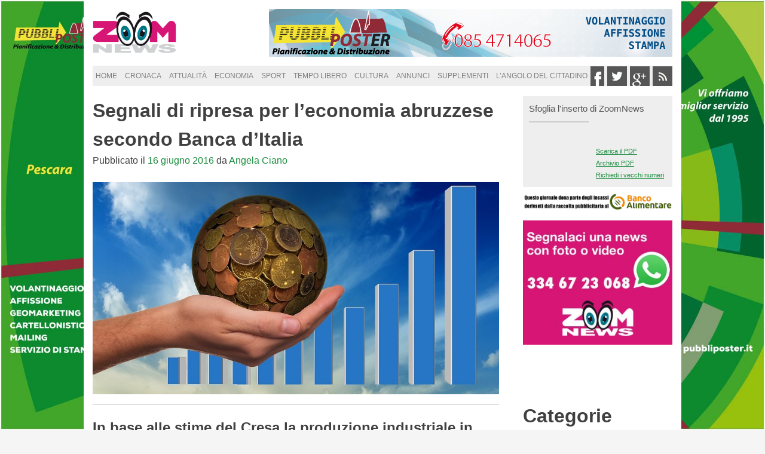

--- FILE ---
content_type: text/html; charset=UTF-8
request_url: http://www.zoomnews.it/2016/06/16/segnali-di-ripresa-per-leconomia-abruzzese-secondo-banca-ditalia/
body_size: 9539
content:
<!DOCTYPE html>
<html lang="it-IT" prefix="og: http://ogp.me/ns#">
<head>
<meta charset="UTF-8">
<meta name="viewport" content="width=device-width, initial-scale=1">
<link rel="profile" href="http://gmpg.org/xfn/11">
<link rel="pingback" href="http://www.zoomnews.it/xmlrpc.php">
<link rel="shortcut icon" href="http://www.zoomnews.it/wp-content/themes/zoom/favicon.ico" />

<link rel="stylesheet" type="text/css" href="http://www.zoomnews.it/wp-content/themes/zoom/slick/slick.css"/>
<link rel="stylesheet" type="text/css" href="http://www.zoomnews.it/wp-content/themes/zoom/slick/slick-theme.css"/>

<title>Segnali di ripresa per l&#039;economia secondo Banca d&#039;Italia </title>

<!-- This site is optimized with the Yoast SEO plugin v3.8 - https://yoast.com/wordpress/plugins/seo/ -->
<meta name="description" content="L&#039;economia abruzzese in Abruzzo è cresciuta secondo il Cresa, sospinta dal comparto dei mezzi di trasporto ed elettromeccanico"/>
<meta name="robots" content="noodp"/>
<link rel="canonical" href="http://www.zoomnews.it/2016/06/16/segnali-di-ripresa-per-leconomia-abruzzese-secondo-banca-ditalia/" />
<link rel="publisher" href="https://plus.google.com/u/0/+ZoomnewsIt24"/>
<meta property="og:locale" content="it_IT" />
<meta property="og:type" content="article" />
<meta property="og:title" content="Segnali di ripresa per l&#039;economia secondo Banca d&#039;Italia " />
<meta property="og:description" content="L&#039;economia abruzzese in Abruzzo è cresciuta secondo il Cresa, sospinta dal comparto dei mezzi di trasporto ed elettromeccanico" />
<meta property="og:url" content="http://www.zoomnews.it/2016/06/16/segnali-di-ripresa-per-leconomia-abruzzese-secondo-banca-ditalia/" />
<meta property="og:site_name" content="ZoomNews" />
<meta property="article:publisher" content="https://www.facebook.com/ZoomNews24" />
<meta property="article:section" content="Cronaca dell&#039;Aquila" />
<meta property="article:published_time" content="2016-06-16T12:54:14+01:00" />
<meta property="article:modified_time" content="2016-06-17T12:05:16+01:00" />
<meta property="og:updated_time" content="2016-06-17T12:05:16+01:00" />
<meta property="og:image" content="http://www.zoomnews.it/wp-content/uploads/2016/06/Economia-Abruzzo-e1466074433280.jpg" />
<meta property="og:image:width" content="960" />
<meta property="og:image:height" content="501" />
<meta name="twitter:card" content="summary" />
<meta name="twitter:description" content="L&#039;economia abruzzese in Abruzzo è cresciuta secondo il Cresa, sospinta dal comparto dei mezzi di trasporto ed elettromeccanico" />
<meta name="twitter:title" content="Segnali di ripresa per l&#039;economia secondo Banca d&#039;Italia " />
<meta name="twitter:site" content="@zoomnews24" />
<meta name="twitter:image" content="http://www.zoomnews.it/wp-content/uploads/2016/06/Economia-Abruzzo-e1466074433280.jpg" />
<meta name="twitter:creator" content="@zoomnews24" />
<!-- / Yoast SEO plugin. -->

<link rel="alternate" type="application/rss+xml" title="ZoomNews &raquo; Feed" href="http://www.zoomnews.it/feed/" />
<link rel="alternate" type="application/rss+xml" title="ZoomNews &raquo; Feed dei commenti" href="http://www.zoomnews.it/comments/feed/" />
<link rel="alternate" type="application/rss+xml" title="ZoomNews &raquo; Segnali di ripresa per l&#8217;economia abruzzese secondo Banca d&#8217;Italia Feed dei commenti" href="http://www.zoomnews.it/2016/06/16/segnali-di-ripresa-per-leconomia-abruzzese-secondo-banca-ditalia/feed/" />
		<script type="text/javascript">
			window._wpemojiSettings = {"baseUrl":"https:\/\/s.w.org\/images\/core\/emoji\/72x72\/","ext":".png","source":{"concatemoji":"http:\/\/www.zoomnews.it\/wp-includes\/js\/wp-emoji-release.min.js?ver=4.4.33"}};
			!function(e,n,t){var a;function i(e){var t=n.createElement("canvas"),a=t.getContext&&t.getContext("2d"),i=String.fromCharCode;return!(!a||!a.fillText)&&(a.textBaseline="top",a.font="600 32px Arial","flag"===e?(a.fillText(i(55356,56806,55356,56826),0,0),3e3<t.toDataURL().length):"diversity"===e?(a.fillText(i(55356,57221),0,0),t=a.getImageData(16,16,1,1).data,a.fillText(i(55356,57221,55356,57343),0,0),(t=a.getImageData(16,16,1,1).data)[0],t[1],t[2],t[3],!0):("simple"===e?a.fillText(i(55357,56835),0,0):a.fillText(i(55356,57135),0,0),0!==a.getImageData(16,16,1,1).data[0]))}function o(e){var t=n.createElement("script");t.src=e,t.type="text/javascript",n.getElementsByTagName("head")[0].appendChild(t)}t.supports={simple:i("simple"),flag:i("flag"),unicode8:i("unicode8"),diversity:i("diversity")},t.DOMReady=!1,t.readyCallback=function(){t.DOMReady=!0},t.supports.simple&&t.supports.flag&&t.supports.unicode8&&t.supports.diversity||(a=function(){t.readyCallback()},n.addEventListener?(n.addEventListener("DOMContentLoaded",a,!1),e.addEventListener("load",a,!1)):(e.attachEvent("onload",a),n.attachEvent("onreadystatechange",function(){"complete"===n.readyState&&t.readyCallback()})),(a=t.source||{}).concatemoji?o(a.concatemoji):a.wpemoji&&a.twemoji&&(o(a.twemoji),o(a.wpemoji)))}(window,document,window._wpemojiSettings);
		</script>
		<style type="text/css">
img.wp-smiley,
img.emoji {
	display: inline !important;
	border: none !important;
	box-shadow: none !important;
	height: 1em !important;
	width: 1em !important;
	margin: 0 .07em !important;
	vertical-align: -0.1em !important;
	background: none !important;
	padding: 0 !important;
}
</style>
<link rel='stylesheet' id='zoom-style-css'  href='http://www.zoomnews.it/wp-content/themes/zoom/style.css?ver=4.4.33' type='text/css' media='all' />
<link rel='stylesheet' id='genericons-css'  href='http://www.zoomnews.it/wp-content/plugins/jetpack/_inc/genericons/genericons/genericons.css?ver=3.1' type='text/css' media='all' />
<link rel='stylesheet' id='jetpack_css-css'  href='http://www.zoomnews.it/wp-content/plugins/jetpack/css/jetpack.css?ver=3.6.4' type='text/css' media='all' />
<link rel='https://api.w.org/' href='http://www.zoomnews.it/wp-json/' />
<link rel="EditURI" type="application/rsd+xml" title="RSD" href="http://www.zoomnews.it/xmlrpc.php?rsd" />
<link rel="wlwmanifest" type="application/wlwmanifest+xml" href="http://www.zoomnews.it/wp-includes/wlwmanifest.xml" /> 
<meta name="generator" content="WordPress 4.4.33" />
<link rel='shortlink' href='http://www.zoomnews.it/?p=7250' />
<link rel="alternate" type="application/json+oembed" href="http://www.zoomnews.it/wp-json/oembed/1.0/embed?url=http%3A%2F%2Fwww.zoomnews.it%2F2016%2F06%2F16%2Fsegnali-di-ripresa-per-leconomia-abruzzese-secondo-banca-ditalia%2F" />
<link rel="alternate" type="text/xml+oembed" href="http://www.zoomnews.it/wp-json/oembed/1.0/embed?url=http%3A%2F%2Fwww.zoomnews.it%2F2016%2F06%2F16%2Fsegnali-di-ripresa-per-leconomia-abruzzese-secondo-banca-ditalia%2F&#038;format=xml" />
<style type='text/css'>img#wpstats{display:none}</style><meta name="google-site-verification" content="m_C55nmOrlm5raPhppvtSJJP47112xICiKdsbISeoAc" />
</head>

<body class="single single-post postid-7250 single-format-standard group-blog">
<div class="wp_bannerize skin">
<div><a  onclick="WPBannerizeJavascript.incrementClickCount(46)"  href="http://www.pubbliposter.it/" rel="nofollow" target="_blank">
<img src="http://www.zoomnews.it/wp-content/uploads/2016/03/skin-pubbliposter.jpg" alt="pubbliposter" width="1920" height="1080"/>
</a>
</div></div><div id="page" class="hfeed site">
	<a class="skip-link screen-reader-text" href="#content">Skip to content</a>

	<header id="masthead" class="site-header" role="banner">
		<div class="site-branding">
			<a href="http://www.zoomnews.it/" rel="home"><h1 class="site-title">ZoomNews</h1></a>
			<h2 class="site-description">Quotidiano online di informazione e annunci</h2>
		</div><!-- .site-branding -->
		
		<div class="banner-header">
			<!-- <img src="http://www.zoomnews.it/wp-content/themes/zoom/img/banner-1.jpg" alt="Advertising" /> -->
			
			<div class="wp_bannerize testata">
<div><a  onclick="WPBannerizeJavascript.incrementClickCount(19)"  href="http://www.pubbliposter.it/" rel="nofollow" target="_blank">
<img src="http://www.zoomnews.it/wp-content/uploads/2016/02/interna_pubbliposter2.jpg" alt="" width="675" height="80"/>
</a>
</div></div>		</div>

		<nav id="site-navigation" class="main-navigation" role="navigation">
			<button class="menu-toggle" aria-controls="primary-menu" aria-expanded="false">Menu</button>
			<div class="menu-mainmenu-container"><ul id="primary-menu" class="menu"><li id="menu-item-14" class="menu-item menu-item-type-custom menu-item-object-custom menu-item-home menu-item-14"><a href="http://www.zoomnews.it/">Home</a></li>
<li id="menu-item-15" class="menu-item menu-item-type-taxonomy menu-item-object-category menu-item-has-children menu-item-15"><a href="http://www.zoomnews.it/cronaca-abruzzo/">Cronaca</a>
<ul class="sub-menu">
	<li id="menu-item-1128" class="menu-item menu-item-type-taxonomy menu-item-object-category current-post-ancestor current-menu-parent current-post-parent menu-item-1128"><a href="http://www.zoomnews.it/cronaca-dell-aquila/">Cronaca dell&#8217;Aquila</a></li>
	<li id="menu-item-1129" class="menu-item menu-item-type-taxonomy menu-item-object-category menu-item-1129"><a href="http://www.zoomnews.it/cronaca-di-chieti/">Cronaca di Chieti</a></li>
	<li id="menu-item-1130" class="menu-item menu-item-type-taxonomy menu-item-object-category menu-item-1130"><a href="http://www.zoomnews.it/cronaca-di-pescara/">Cronaca di Pescara</a></li>
	<li id="menu-item-1131" class="menu-item menu-item-type-taxonomy menu-item-object-category menu-item-1131"><a href="http://www.zoomnews.it/cronaca-di-teramo/">Cronaca di Teramo</a></li>
</ul>
</li>
<li id="menu-item-1109" class="menu-item menu-item-type-taxonomy menu-item-object-category menu-item-1109"><a href="http://www.zoomnews.it/attualita/">Attualità</a></li>
<li id="menu-item-16" class="menu-item menu-item-type-taxonomy menu-item-object-category menu-item-16"><a href="http://www.zoomnews.it/economia/">Economia</a></li>
<li id="menu-item-17" class="menu-item menu-item-type-taxonomy menu-item-object-category menu-item-17"><a href="http://www.zoomnews.it/sport/">Sport</a></li>
<li id="menu-item-18" class="menu-item menu-item-type-taxonomy menu-item-object-category menu-item-18"><a href="http://www.zoomnews.it/tempo-libero/">Tempo Libero</a></li>
<li id="menu-item-1108" class="menu-item menu-item-type-taxonomy menu-item-object-category menu-item-1108"><a href="http://www.zoomnews.it/cultura/">Cultura</a></li>
<li id="menu-item-19" class="menu-item menu-item-type-custom menu-item-object-custom menu-item-19"><a href="http://www.pescarapescara.it/ANNUNCI/">Annunci</a></li>
<li id="menu-item-14425" class="menu-item menu-item-type-post_type menu-item-object-page menu-item-14425"><a href="http://www.zoomnews.it/supplementi/">supplementi</a></li>
<li id="menu-item-3214" class="menu-item menu-item-type-taxonomy menu-item-object-category menu-item-has-children menu-item-3214"><a href="http://www.zoomnews.it/langolo-del-cittadino/">L&#8217;Angolo del Cittadino</a>
<ul class="sub-menu">
	<li id="menu-item-2136" class="menu-item menu-item-type-post_type menu-item-object-page menu-item-2136"><a title="segnala" href="http://www.zoomnews.it/segnalaci-una-news/">Segnalaci una news</a></li>
</ul>
</li>
</ul></div>		</nav><!-- #site-navigation -->
		
		<!-- <nav id="site-navigation" class="province" role="navigation">
			<div class="menu"><ul><li class="page_item page-item-2105"><a href="http://www.zoomnews.it/contatti/">Contatti</a></li><li class="page_item page-item-671"><a href="http://www.zoomnews.it/cookie-policy/">Cookie Policy</a></li><li class="page_item page-item-669"><a href="http://www.zoomnews.it/privacy-policy/">Privacy Policy</a></li><li class="page_item page-item-2162"><a href="http://www.zoomnews.it/pubblicita/">Pubblicità</a></li><li class="page_item page-item-2153"><a href="http://www.zoomnews.it/redazione/">Redazione</a></li><li class="page_item page-item-2117"><a href="http://www.zoomnews.it/segnalaci-una-news/">Segnalaci una news</a></li><li class="page_item page-item-14420"><a href="http://www.zoomnews.it/supplementi/">supplementi</a></li></ul></div>
		</nav> -->
		<ul class="network-header">
			<li class="social-header"><a href="https://www.facebook.com/pages/ZOOM/1524754767763237" target="_blank" rel="nofollow"><img src="http://www.zoomnews.it/wp-content/themes/zoom/img/facebook-footer.jpg" alt="Facebook Icon"/></a></li>
			<li class="social-header"><a href="https://twitter.com/zoomnews24" target="_blank" rel="nofollow"><img src="http://www.zoomnews.it/wp-content/themes/zoom/img/twitter-footer.jpg" alt="Twitter Icon"/></a></li>
			<li class="social-header"><a href="https://plus.google.com/u/0/b/104342896111216283329/" target="_blank" rel="nofollow"><img src="http://www.zoomnews.it/wp-content/themes/zoom/img/gplus-footer.jpg" alt="Google Plus Icon" /></a></li>
			<li class="social-header"><a href="http://zoomnews.it/feed"><img src="http://www.zoomnews.it/wp-content/themes/zoom/img/rss-footer.jpg" alt="Rss Icon"/></a></li>			
		</ul>
	</header><!-- #masthead -->

	<div id="content" class="site-content">

	<div id="primary" class="content-area">
		<main id="main" class="site-main" role="main">

		
			
<article class="post-singolo" id="post-7250" class="post-7250 post type-post status-publish format-standard has-post-thumbnail hentry category-cronaca-dell-aquila">
	<header class="entry-header">
		<h1 class="entry-title">Segnali di ripresa per l&#8217;economia abruzzese secondo Banca d&#8217;Italia</h1>		
		<div class="entry-meta">
			<span class="posted-on">Pubblicato il <a href="http://www.zoomnews.it/2016/06/16/segnali-di-ripresa-per-leconomia-abruzzese-secondo-banca-ditalia/" rel="bookmark"><time class="entry-date published" datetime="2016-06-16T12:54:14+00:00">16 giugno 2016</time><time class="updated" datetime="2016-06-17T12:05:16+00:00">17 giugno 2016</time></a></span><span class="byline"> da <span class="author vcard"><a class="url fn n" href="http://www.zoomnews.it/author/angela-ciano/">Angela Ciano</a></span></span>		</div><!-- .entry-meta -->
		<br />
		
		<img width="960" height="501" src="http://www.zoomnews.it/wp-content/uploads/2016/06/Economia-Abruzzo-e1466074433280.jpg" class="attachment-post-thumbnail size-post-thumbnail wp-post-image" alt="Economia Abruzzo" srcset="http://www.zoomnews.it/wp-content/uploads/2016/06/Economia-Abruzzo-e1466074433280-210x110.jpg 210w, http://www.zoomnews.it/wp-content/uploads/2016/06/Economia-Abruzzo-e1466074433280-320x167.jpg 320w, http://www.zoomnews.it/wp-content/uploads/2016/06/Economia-Abruzzo-e1466074433280-768x401.jpg 768w, http://www.zoomnews.it/wp-content/uploads/2016/06/Economia-Abruzzo-e1466074433280-660x344.jpg 660w, http://www.zoomnews.it/wp-content/uploads/2016/06/Economia-Abruzzo-e1466074433280.jpg 960w" sizes="(max-width: 960px) 100vw, 960px" />	</header><!-- .entry-header -->

	<div class="entry-content">
		<h2>In base alle stime del Cresa la produzione industriale in Abruzzo è cresciuta nella prima parte del 2015 , sospinta dalla robusta espansione registrata nei comparti dei mezzi di trasporto ed elettromeccanico.</h2>
<p>&#8220;L&#8217;attività economica nella nostra regione ha mostrato un generale recupero. Secondo i risultati delle nostre rilevazioni &#8211; riporta in una nota la Cresa &#8211; oltre la metà delle imprese industriali insediate in regione ha fatto registrare un aumento del fatturato nei primi tre trimestri dell&#8217;anno. La propensione delle imprese a investire ha mostrato segnali di miglioramento&#8221;.  Segnali di ripresa quindi in Abruzzo, secondo Banca d&#8217;Italia, che ieri all&#8217;Aquila ha presentato il rapporto &#8220;L&#8217;economia dell&#8217;Abruzzo&#8221;.</p>
<p>Sebbene in misura meno pronunciata, i livelli produttivi sono aumentati anche tra le imprese industriali di piccole dimensioni, a differenza di quanto registrato negli anni precedenti. L&#8217;attività economica nell&#8217;edilizia ha beneficiato del contributo della ricostruzione post-sisma e degli interventi di recupero del patrimonio immobiliare. Nel terziario, gli indicatori disponibili mostrano una ripresa dell&#8217;attività, in particolare nei comparti del turismo e dei trasporti; buone notizie che però non fanno gioire perché i tecnici di banca italia subito aggiungono &#8220;&#8230; anche se non si può certo dire che si sia usciti dalla crisi&#8230; scorporando infatti i dati complessivi su scala regionale, si osserva che ad alzare la media dei dati della produzione, dell&#8217;export e dell&#8217;occupazione, che registrano un segno finalmente positivo, sono solo alcune aree e alcuni settori, in primis il polo industriale della Val di Sangro dove la Sevel e il suo indotto macinano numeri da record&#8221;.  In altri territori e in altri settori invece la fine della crisi non si percepisce ancora. Tornando al rapporto, si legge che cresce il mercato del credito e i laureati che però stentano a trovare lavoro in Abruzzo.</p>
<p>Nel primo semestre dell&#8217;anno si è rafforzata comunque la ripresa del mercato del lavoro con l&#8217;occupazione che è cresciuta a un ritmo superiore a quello medio del Mezzogiorno e dell&#8217;Italia. Il ricorso alla Cassa integrazione guadagni è diminuito in tutte le sue componenti. Il tasso di disoccupazione è lievemente salito, in presenza di un aumento della partecipazione degli abruzzesi al mercato del lavoro.</p>
<p>Nella prima metà dell&#8217;anno si è arrestata la contrazione dei prestiti bancari alla clientela residente nella regione. L&#8217;andamento del credito ha riflesso sia il miglioramento della domanda da parte delle imprese e delle famiglie sia l&#8217;orientamento meno restrittivo delle politiche di offerta degli intermediari. Sono tornati a crescere i finanziamenti alle imprese di maggiori dimensioni, mentre è proseguito il calo per quelle di piccole dimensioni. I tassi di interesse sul credito a breve termine sono diminuiti per le aziende medie e grandi. L&#8217;incidenza delle nuove sofferenze sui prestiti si è ridotta, pur rimanendo superiore al dato medio nazionale. Il risparmio delle famiglie si è orientato verso le forme gestite di investimento.</p>
<div class="sharedaddy sd-sharing-enabled"><div class="robots-nocontent sd-block sd-social sd-social-icon sd-sharing"><h3 class="sd-title">Condividi:</h3><div class="sd-content"><ul><li class="share-facebook"><a rel="nofollow" data-shared="sharing-facebook-7250" class="share-facebook sd-button share-icon no-text" href="http://www.zoomnews.it/2016/06/16/segnali-di-ripresa-per-leconomia-abruzzese-secondo-banca-ditalia/?share=facebook" target="_blank" title="Condividi su Facebook"><span></span><span class="sharing-screen-reader-text">Condividi su Facebook (Si apre in una nuova finestra)</span></a></li><li class="share-twitter"><a rel="nofollow" data-shared="sharing-twitter-7250" class="share-twitter sd-button share-icon no-text" href="http://www.zoomnews.it/2016/06/16/segnali-di-ripresa-per-leconomia-abruzzese-secondo-banca-ditalia/?share=twitter" target="_blank" title="Clicca per condividere su Twitter"><span></span><span class="sharing-screen-reader-text">Clicca per condividere su Twitter (Si apre in una nuova finestra)</span></a></li><li class="share-google-plus-1"><a rel="nofollow" data-shared="sharing-google-7250" class="share-google-plus-1 sd-button share-icon no-text" href="http://www.zoomnews.it/2016/06/16/segnali-di-ripresa-per-leconomia-abruzzese-secondo-banca-ditalia/?share=google-plus-1" target="_blank" title="Clicca per condividere su Google+"><span></span><span class="sharing-screen-reader-text">Clicca per condividere su Google+ (Si apre in una nuova finestra)</span></a></li><li class="share-email"><a rel="nofollow" data-shared="" class="share-email sd-button share-icon no-text" href="http://www.zoomnews.it/2016/06/16/segnali-di-ripresa-per-leconomia-abruzzese-secondo-banca-ditalia/?share=email" target="_blank" title="Clicca per inviare l'articolo via mail ad un amico"><span></span><span class="sharing-screen-reader-text">Clicca per inviare l'articolo via mail ad un amico (Si apre in una nuova finestra)</span></a></li><li class="share-end"></li></ul></div></div></div>	</div><!-- .entry-content -->

	<footer class="entry-footer">
		<span class="cat-links">Pubblicato sotto: <a href="http://www.zoomnews.it/cronaca-dell-aquila/" rel="category tag">Cronaca dell'Aquila</a></span>	</footer><!-- .entry-footer -->
</article><!-- #post-## -->

<br />

<p></p>
			<!-- 
	<nav class="navigation post-navigation" role="navigation">
		<h2 class="screen-reader-text">Navigazione articoli</h2>
		<div class="nav-links"><div class="nav-previous"><a href="http://www.zoomnews.it/2016/06/16/trofeo-matteotti-diodati-purtoppo-non-ci-sono-risorse/" rel="prev">Trofeo Matteotti, Diodati: &#8220;Purtoppo non ci sono risorse&#8221;</a></div><div class="nav-next"><a href="http://www.zoomnews.it/2016/06/16/chieti-in-fiore-parte-il-concorso-che-colora-la-citta/" rel="next">Chieti in fiore, parte il concorso che colora la città</a></div></div>
	</nav> -->

			
		
		</main><!-- #main -->
	</div><!-- #primary -->


<div id="secondary" class="widget-area" role="complementary">

	<div class="testata-sidebar">
			
		<div class="archivio_pdf_widgets">
		<div class="ui-widget">
		  <div class="ui-widget-content ui-corner-all">
		    <h3>Sfoglia l'inserto di ZoomNews</h3>
		
		    <div class="alignleft img-testata"><a href="http://archive.abruzzoannunci.it/zoomch.pdf"><img src="http://archive.abruzzoannunci.it/copertinazoomch.jpg" class="archivio-pdf-list-image" alt=""></a></div>
		    <div class="alignleft archivio-tools-link"> <a href="http://archive.abruzzoannunci.it/zoomch.pdf">Scarica il PDF</a>
		      <a href="http://issuu.com/zoomnews" class="archivio-pdf" target="_blank" rel="nofollow">Archivio PDF</a>
		      <a href="https://mail.google.com/mail/?view=cm&amp;fs=1&amp;tf=1&amp;to=info@mnservice.net&amp;su=Richiesta%20numeri%20precedenti%20-%20PESCARA%20PESCARA&amp;body=Indica i numeri o la data di pubblicazione, ti invieremo presto la tua copia in PDF" class="richiedi-numeri" target="_blank">Richiedi i vecchi numeri</a> </div>
		 </div>
		</div>
		<img src="http://www.zoomnews.it/wp-content/themes/zoom/img/banner-banco-alimentare.png" alt="Advertising" style="margin-bottom: 10px;" />
		</div>
		
		<div class="wp_bannerize pagina intera">
<div><a  onclick="WPBannerizeJavascript.incrementClickCount(65)"  href="http://www.zoomnews.it/segnalaci-una-news/" rel="nofollow" target="_blank">
<img src="http://www.zoomnews.it/wp-content/uploads/2021/06/interna_whatsapp-2-cell.jpg" alt="segnalaci una news" width="300" height="250"/>
</a>
</div></div>		

	</div>
	
	<aside id="nav_menu-3" class="widget widget_nav_menu"><h1 class="widget-title">Categorie</h1><div class="menu-mainmenu-container"><ul id="menu-mainmenu" class="menu"><li class="menu-item menu-item-type-custom menu-item-object-custom menu-item-home menu-item-14"><a href="http://www.zoomnews.it/">Home</a></li>
<li class="menu-item menu-item-type-taxonomy menu-item-object-category menu-item-has-children menu-item-15"><a href="http://www.zoomnews.it/cronaca-abruzzo/">Cronaca</a>
<ul class="sub-menu">
	<li class="menu-item menu-item-type-taxonomy menu-item-object-category current-post-ancestor current-menu-parent current-post-parent menu-item-1128"><a href="http://www.zoomnews.it/cronaca-dell-aquila/">Cronaca dell&#8217;Aquila</a></li>
	<li class="menu-item menu-item-type-taxonomy menu-item-object-category menu-item-1129"><a href="http://www.zoomnews.it/cronaca-di-chieti/">Cronaca di Chieti</a></li>
	<li class="menu-item menu-item-type-taxonomy menu-item-object-category menu-item-1130"><a href="http://www.zoomnews.it/cronaca-di-pescara/">Cronaca di Pescara</a></li>
	<li class="menu-item menu-item-type-taxonomy menu-item-object-category menu-item-1131"><a href="http://www.zoomnews.it/cronaca-di-teramo/">Cronaca di Teramo</a></li>
</ul>
</li>
<li class="menu-item menu-item-type-taxonomy menu-item-object-category menu-item-1109"><a href="http://www.zoomnews.it/attualita/">Attualità</a></li>
<li class="menu-item menu-item-type-taxonomy menu-item-object-category menu-item-16"><a href="http://www.zoomnews.it/economia/">Economia</a></li>
<li class="menu-item menu-item-type-taxonomy menu-item-object-category menu-item-17"><a href="http://www.zoomnews.it/sport/">Sport</a></li>
<li class="menu-item menu-item-type-taxonomy menu-item-object-category menu-item-18"><a href="http://www.zoomnews.it/tempo-libero/">Tempo Libero</a></li>
<li class="menu-item menu-item-type-taxonomy menu-item-object-category menu-item-1108"><a href="http://www.zoomnews.it/cultura/">Cultura</a></li>
<li class="menu-item menu-item-type-custom menu-item-object-custom menu-item-19"><a href="http://www.pescarapescara.it/ANNUNCI/">Annunci</a></li>
<li class="menu-item menu-item-type-post_type menu-item-object-page menu-item-14425"><a href="http://www.zoomnews.it/supplementi/">supplementi</a></li>
<li class="menu-item menu-item-type-taxonomy menu-item-object-category menu-item-has-children menu-item-3214"><a href="http://www.zoomnews.it/langolo-del-cittadino/">L&#8217;Angolo del Cittadino</a>
<ul class="sub-menu">
	<li class="menu-item menu-item-type-post_type menu-item-object-page menu-item-2136"><a title="segnala" href="http://www.zoomnews.it/segnalaci-una-news/">Segnalaci una news</a></li>
</ul>
</li>
</ul></div></aside>	
	<h2 class="sectionHeadline"><span>Sponsor</span></h2>
	<div class="annunci">
		<div class="wp_bannerize Mezza Pagina">
<div><a  onclick="WPBannerizeJavascript.incrementClickCount(82)"  href="https://community-oplancity.framework360.it/registrazione/?affCode=marioscurti29" rel="nofollow" target="_blank">
<img src="http://www.zoomnews.it/wp-content/uploads/2024/06/oplancity-3-lavora-con-noi-300x250px.png" alt="Oplancity mondo virtuale" width="302" height="252"/>
</a>
</div></div>	</div>
	
</div><!-- #secondary -->
	</div><!-- #content -->
	
	<!-- BEGIN #footer -->
			<div class="footer">
			
			<div class="testata-footer">	
			
			<img class="logo-footer" src="http://zoomnews.it/wp-content/uploads/2015/03/zoom-footer.jpg" alt="Logo Footer" />
	
			<ul class="network-footer">
				
				<!--
				<li><a href="http://www.pescarapescara.it/">PESCARAPESCARA</a></li>
				<li><a href="http://www.limmobiliareabruzzese.it/">L'IMMOBILIARE ABRUZZESE</a></li>
				<li><a href="http://www.donnae.it/">DONNA &amp;</a></li>
				<li><a href="http://www.progettosposi.net/">PROGETTO SPOSI</a></li>
				<li><a href="http://www.bimbiinforma.it/">BIMBI InFORMA</a></li>
				-->
				
				<li class="social-footer"><a href="https://www.facebook.com/pages/ZOOM/1524754767763237" target="_blank" rel="nofollow"><img src="http://www.zoomnews.it/wp-content/themes/zoom/img/facebook-footer.jpg" alt="Facebook Icon"/></a></li>
				<li class="social-footer"><a href="https://twitter.com/zoomnews24" target="_blank" rel="nofollow"><img src="http://www.zoomnews.it/wp-content/themes/zoom/img/twitter-footer.jpg" alt="Twitter Icon"/></a></li>
				<li class="social-footer"><a href="https://plus.google.com/u/0/b/104342896111216283329/" target="_blank" rel="nofollow"><img src="http://www.zoomnews.it/wp-content/themes/zoom/img/gplus-footer.jpg" alt="Google Plus Icon" /></a></li>
				<li class="social-footer"><a href="http://zoomnews.it/feed"><img src="http://www.zoomnews.it/wp-content/themes/zoom/img/rss-footer.jpg" alt="Rss Icon"/></a></li>			
			</ul>
			</div>
	
				<!-- BEGIN #foot-inner -->
				<div id="foot-inner" class="clearfix">
					
					<div id="text-4" class="widget widget_text foot-widget-one">			<div class="textwidget"><span style="position:relative;">
  <p style="line-height: 22px;">M&N Account Srls <br />
      Via Raffaello Sanzio, 67<br />
      65124 Pescara<br />
      P.I. 02049330687
  </p>
</span></div>
		</div>					
					<div id="text-5" class="widget widget_text foot-widget-two">			<div class="textwidget"><span style="position:relative; float: left; margin-top: 15px;">
  <ul>
    <li><a title="Segnalaci una news" href="/segnalaci-una-news/" rel="nofollow" >Segnalaci una news</a></li>
    <li><a title="Redazione" href="/redazione/" rel="nofollow" >Redazione</a></li>
    <li><a title="Contatti" href="/contatti/" rel="nofollow" >Contatti</a></li>
    <li><a title="Pubblicità" href="/pubblicita/" rel="nofollow" >Pubblicità</a></li>
  </ul>



</div>
		</div>					
					<div id="text-6" class="widget widget_text foot-widget-three">			<div class="textwidget"><span style="position:relative; float: left; margin-top: 15px;">
  <ul>
    <li><a title="Privacy" href="/privacy-policy/" rel="nofollow" >Privacy Policy</a></li>
    <li><a title="Cookie Policy" href="/Cookie-Policy/" rel="nofollow">Cookie Policy</a></li>
  </ul>
</span></div>
		</div>					
										
				<!-- END #foot-inner -->
				</div>
	
			
	
			<!-- BEGIN #foot-notes -->
			<div id="note-legali">
	
			  <p>La M&N Account non si assume alcuna responsabilità sui contenuti e annunci redatti e inviati dai lettori che se ne assumono la responsabilità.
I messaggi inviati dai lettori nelle varie rubriche (Chat, forum ecc) non sono soggetti a moderazione e quindi anche per essi gli utenti inserzionisti se ne assumono la responsabilità esonerando la M&N Account da qualsivoglia coinvolgimento legale.</p>				
			  <p class="copyright">&copy; 2016 ZoomNews Aut. n. 9 Registro Stampa tribunale di Pescara del 24/11/2015</p>
			<!-- END #note-legali -->
			</div>
			
			<!-- END #footer -->
			</div>
</div><!-- #page -->


	<script type="text/javascript">
		window.WPCOM_sharing_counts = {"http:\/\/www.zoomnews.it\/2016\/06\/16\/segnali-di-ripresa-per-leconomia-abruzzese-secondo-banca-ditalia\/":7250};
		window.WPCOM_jetpack = true;
				window.WPCOM_site_ID = 96807757;
			</script>
		<script type="text/javascript">
			var windowOpen;
		jQuery(document).on( 'ready post-load', function(){
			jQuery( 'a.share-facebook' ).on( 'click', function() {
				if ( 'undefined' !== typeof windowOpen ){ // If there's another sharing window open, close it.
					windowOpen.close();
				}
				windowOpen = window.open( jQuery(this).attr( 'href' ), 'wpcomfacebook', 'menubar=1,resizable=1,width=600,height=400' );
				return false;
			});
		});
		</script>
				<script type="text/javascript">
			var windowOpen;
		jQuery(document).on( 'ready post-load', function(){
			jQuery( 'a.share-twitter' ).on( 'click', function() {
				if ( 'undefined' !== typeof windowOpen ){ // If there's another sharing window open, close it.
					windowOpen.close();
				}
				windowOpen = window.open( jQuery(this).attr( 'href' ), 'wpcomtwitter', 'menubar=1,resizable=1,width=600,height=350' );
				return false;
			});
		});
		</script>
				<script type="text/javascript">
			var windowOpen;
		jQuery(document).on( 'ready post-load', function(){
			jQuery( 'a.share-google-plus-1' ).on( 'click', function() {
				if ( 'undefined' !== typeof windowOpen ){ // If there's another sharing window open, close it.
					windowOpen.close();
				}
				windowOpen = window.open( jQuery(this).attr( 'href' ), 'wpcomgoogle-plus-1', 'menubar=1,resizable=1,width=480,height=550' );
				return false;
			});
		});
		</script>
			<div id="sharing_email" style="display: none;">
		<form action="/2016/06/16/segnali-di-ripresa-per-leconomia-abruzzese-secondo-banca-ditalia/" method="post">
			<label for="target_email">Invia a indirizzo e-mail</label>
			<input type="email" name="target_email" id="target_email" value="" />

			
				<label for="source_name">Il tuo nome</label>
				<input type="text" name="source_name" id="source_name" value="" />

				<label for="source_email">Il tuo indirizzo e-mail</label>
				<input type="email" name="source_email" id="source_email" value="" />

						<input type="text" id="jetpack-source_f_name" name="source_f_name" class="input" value="" size="25" autocomplete="off" />
			<script> document.getElementById('jetpack-source_f_name').value = ''; </script>
			
			<img style="float: right; display: none" class="loading" src="http://www.zoomnews.it/wp-content/plugins/jetpack/modules/sharedaddy/images/loading.gif" alt="loading" width="16" height="16" />
			<input type="submit" value="Invia e-mail" class="sharing_send" />
			<a rel="nofollow" href="#cancel" class="sharing_cancel">Annulla</a>

			<div class="errors errors-1" style="display: none;">
				L'articolo non è stato pubblicato, controlla gli indirizzi e-mail!			</div>

			<div class="errors errors-2" style="display: none;">
				Verifica dell'e-mail non riuscita. Riprova.			</div>

			<div class="errors errors-3" style="display: none;">
				Ci dispiace, il tuo blog non consente di condividere articoli tramite e-mail.			</div>
		</form>
	</div>
<link rel='stylesheet' id='wpBannerizeStyleDefault.css-css'  href='http://www.zoomnews.it/wp-content/plugins/wp-bannerize/css/wpBannerizeStyleDefault.css?ver=4.4.33' type='text/css' media='all' />
<script type='text/javascript' src='http://s0.wp.com/wp-content/js/devicepx-jetpack.js?ver=202603'></script>
<script type='text/javascript' src='http://www.zoomnews.it/wp-content/themes/zoom/js/navigation.js?ver=20120206'></script>
<script type='text/javascript' src='http://www.zoomnews.it/wp-content/themes/zoom/js/skip-link-focus-fix.js?ver=20130115'></script>
<script type='text/javascript' src='http://www.zoomnews.it/wp-includes/js/wp-embed.min.js?ver=4.4.33'></script>
<script type='text/javascript' src='http://www.zoomnews.it/wp-includes/js/jquery/jquery.js?ver=1.11.3'></script>
<script type='text/javascript' src='http://www.zoomnews.it/wp-includes/js/jquery/jquery-migrate.min.js?ver=1.2.1'></script>
<script type='text/javascript'>
/* <![CDATA[ */
var wpBannerizeJavascriptLocalization = {"ajaxURL":"http:\/\/www.zoomnews.it\/wp-admin\/admin-ajax.php"};
/* ]]> */
</script>
<script type='text/javascript' src='http://www.zoomnews.it/wp-content/plugins/wp-bannerize/js/wpBannerizeFrontend.min.js?ver=3.1.6'></script>
<script type='text/javascript'>
/* <![CDATA[ */
var sharing_js_options = {"lang":"en","counts":"1"};
/* ]]> */
</script>
<script type='text/javascript' src='http://www.zoomnews.it/wp-content/plugins/jetpack/modules/sharedaddy/sharing.js?ver=3.6.4'></script>
<script type='text/javascript' src='http://stats.wp.com/e-202603.js' async defer></script>
<script type='text/javascript'>
	_stq = window._stq || [];
	_stq.push([ 'view', {v:'ext',j:'1:3.6.4',blog:'96807757',post:'7250',tz:'1',srv:'www.zoomnews.it'} ]);
	_stq.push([ 'clickTrackerInit', '96807757', '7250' ]);
</script>

<script type="text/javascript" src="//code.jquery.com/jquery-1.11.0.min.js"></script>
<script type="text/javascript" src="//code.jquery.com/jquery-migrate-1.2.1.min.js"></script>
<script type="text/javascript" src="http://www.zoomnews.it/wp-content/themes/zoom/slick/slick.min.js"></script>

<script type="text/javascript">
    jQuery(document).ready(function(){
        // Slick Carousel
        if (jQuery(".inevidenza").length>0) {
          jQuery(".inevidenza").slick({
              dots: true,
              autoplay: true,
              arrows: false,
              speed: 600,
              slidesToShow: 2,
              slidesToScroll: 2,
              responsive: [{ breakpoint: 768, settings: { slidesToShow: 1, slidesToScroll: 1 } } ]
           });

           jQuery(".slick-dots li").click(function(e){
               e.preventDefault();
               slideIndex = jQuery(this).index();
               // console.log(parseInt(slideIndex));
               jQuery('.inevidenza').slick('slickGoTo',slideIndex);
           });

        };
    
    });

  </script>

<script>
  (function(i,s,o,g,r,a,m){i['GoogleAnalyticsObject']=r;i[r]=i[r]||function(){
  (i[r].q=i[r].q||[]).push(arguments)},i[r].l=1*new Date();a=s.createElement(o),
  m=s.getElementsByTagName(o)[0];a.async=1;a.src=g;m.parentNode.insertBefore(a,m)
  })(window,document,'script','//www.google-analytics.com/analytics.js','ga');

  ga('create', 'UA-59972053-1', 'auto');
  ga('set', 'anonymizeIp', true);
  ga('send', 'pageview');

</script>



</body>
</html>
